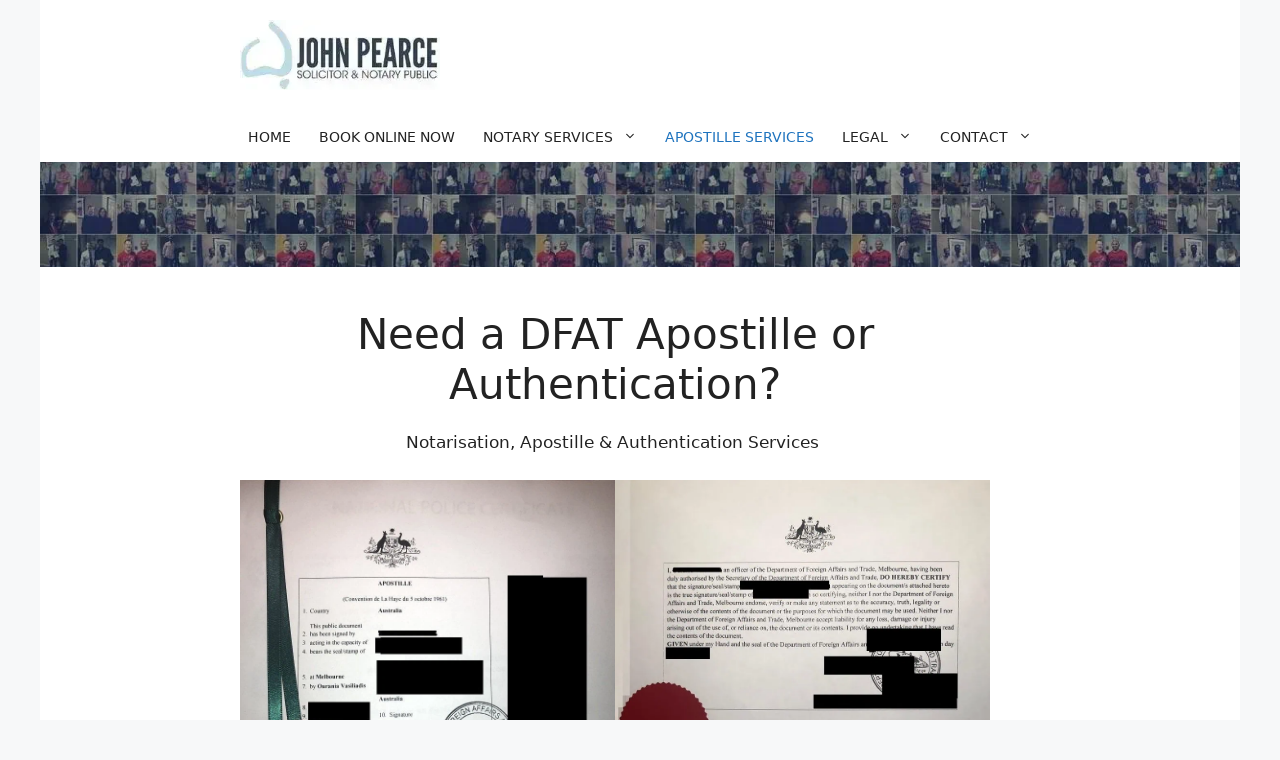

--- FILE ---
content_type: text/html; charset=UTF-8
request_url: https://www.notarypublicmelbourne.com/dfat-apostille-service/
body_size: 14200
content:
<!DOCTYPE html><html dir="ltr" lang="en-AU"><head><meta charset="UTF-8"><title>DFAT Apostille or Authentications (Fast) | JP Notary Melbourne</title><style>img:is([sizes="auto" i],[sizes^="auto," i]){contain-intrinsic-size:3000px 1500px}</style><meta name="description" content="Need a DFAT Apostille / Authentication Stamp? Learn the steps, notary costs &amp; how we can make it faster &amp; easy (7 Days / 2 offices). Book online or Call Now." /><meta name="robots" content="max-image-preview:large" /><link rel="canonical" href="https://www.notarypublicmelbourne.com/dfat-apostille-service/" /><meta name="twitter:card" content="summary_large_image" /><meta name="twitter:title" content="DFAT Apostille or Authentications (Fast) | JP Notary Melbourne" /><meta name="twitter:description" content="Need a DFAT Apostille / Authentication Stamp? Learn the steps, notary costs &amp; how we can make it faster &amp; easy (7 Days / 2 offices). Book online or Call Now." /><meta name="twitter:image" content="https://npmelb.b-cdn.net/wp-content/uploads/2022/12/cropped-logo.jpg" /> <script type="application/ld+json" class="aioseo-schema">{"@context":"https:\/\/schema.org","@graph":[{"@type":"BreadcrumbList","@id":"https:\/\/www.notarypublicmelbourne.com\/dfat-apostille-service\/#breadcrumblist","itemListElement":[{"@type":"ListItem","@id":"https:\/\/www.notarypublicmelbourne.com\/#listItem","position":1,"name":"Home","item":"https:\/\/www.notarypublicmelbourne.com\/","nextItem":{"@type":"ListItem","@id":"https:\/\/www.notarypublicmelbourne.com\/dfat-apostille-service\/#listItem","name":"DFAT Apostille \/ Authentications Fast Services"}},{"@type":"ListItem","@id":"https:\/\/www.notarypublicmelbourne.com\/dfat-apostille-service\/#listItem","position":2,"name":"DFAT Apostille \/ Authentications Fast Services","previousItem":{"@type":"ListItem","@id":"https:\/\/www.notarypublicmelbourne.com\/#listItem","name":"Home"}}]},{"@type":"Organization","@id":"https:\/\/www.notarypublicmelbourne.com\/#organization","name":"John Pearce | Notary Public Melbourne CBD & Box Hill South","description":"Public Notary in Melbourne","url":"https:\/\/www.notarypublicmelbourne.com\/","telephone":"+61386486541","logo":{"@type":"ImageObject","url":"https:\/\/npmelb.b-cdn.net\/wp-content\/uploads\/2023\/12\/cropped-logo-1.webp","@id":"https:\/\/www.notarypublicmelbourne.com\/dfat-apostille-service\/#organizationLogo","width":279,"height":97},"image":{"@id":"https:\/\/www.notarypublicmelbourne.com\/dfat-apostille-service\/#organizationLogo"}},{"@type":"WebPage","@id":"https:\/\/www.notarypublicmelbourne.com\/dfat-apostille-service\/#webpage","url":"https:\/\/www.notarypublicmelbourne.com\/dfat-apostille-service\/","name":"DFAT Apostille or Authentications (Fast) | JP Notary Melbourne","description":"Need a DFAT Apostille \/ Authentication Stamp? Learn the steps, notary costs & how we can make it faster & easy (7 Days \/ 2 offices). Book online or Call Now.","inLanguage":"en-AU","isPartOf":{"@id":"https:\/\/www.notarypublicmelbourne.com\/#website"},"breadcrumb":{"@id":"https:\/\/www.notarypublicmelbourne.com\/dfat-apostille-service\/#breadcrumblist"},"datePublished":"2015-09-06T06:09:05+00:00","dateModified":"2025-11-21T00:05:46+00:00"},{"@type":"WebSite","@id":"https:\/\/www.notarypublicmelbourne.com\/#website","url":"https:\/\/www.notarypublicmelbourne.com\/","name":"John Pearce | Notary Public Melbourne CBD & Box Hill South","description":"Public Notary in Melbourne","inLanguage":"en-AU","publisher":{"@id":"https:\/\/www.notarypublicmelbourne.com\/#organization"}}]}</script> <meta name="viewport" content="width=device-width, initial-scale=1"><link rel='dns-prefetch' href='//www.googletagmanager.com' /><link rel='preconnect' href='https://npmelb.b-cdn.net' /><link href='https://fonts.googleapis.com' rel='preconnect' /><link href='https://sp-ao.shortpixel.ai' rel='preconnect' /><link href='https://fonts.gstatic.com' crossorigin='anonymous' rel='preconnect' /><link   rel='stylesheet'  href='https://www.notarypublicmelbourne.com/wp-includes/css/dist/block-library/style.min.css?ver=e0ceff8bf9ae422cc21efb24ede2e2e0'  /><style id='classic-theme-styles-inline-css'>/*! This file is auto-generated */
.wp-block-button__link{color:#fff;background-color:#32373c;border-radius:9999px;box-shadow:none;text-decoration:none;padding:calc(.667em + 2px) calc(1.333em + 2px);font-size:1.125em}.wp-block-file__button{background:#32373c;color:#fff;text-decoration:none}</style><style id='global-styles-inline-css'>:root{--wp--preset--aspect-ratio--square:1;--wp--preset--aspect-ratio--4-3:4/3;--wp--preset--aspect-ratio--3-4:3/4;--wp--preset--aspect-ratio--3-2:3/2;--wp--preset--aspect-ratio--2-3:2/3;--wp--preset--aspect-ratio--16-9:16/9;--wp--preset--aspect-ratio--9-16:9/16;--wp--preset--color--black:#000;--wp--preset--color--cyan-bluish-gray:#abb8c3;--wp--preset--color--white:#fff;--wp--preset--color--pale-pink:#f78da7;--wp--preset--color--vivid-red:#cf2e2e;--wp--preset--color--luminous-vivid-orange:#ff6900;--wp--preset--color--luminous-vivid-amber:#fcb900;--wp--preset--color--light-green-cyan:#7bdcb5;--wp--preset--color--vivid-green-cyan:#00d084;--wp--preset--color--pale-cyan-blue:#8ed1fc;--wp--preset--color--vivid-cyan-blue:#0693e3;--wp--preset--color--vivid-purple:#9b51e0;--wp--preset--color--contrast:var(--contrast);--wp--preset--color--contrast-2:var(--contrast-2);--wp--preset--color--contrast-3:var(--contrast-3);--wp--preset--color--base:var(--base);--wp--preset--color--base-2:var(--base-2);--wp--preset--color--base-3:var(--base-3);--wp--preset--color--accent:var(--accent);--wp--preset--gradient--vivid-cyan-blue-to-vivid-purple:linear-gradient(135deg,rgba(6,147,227,1) 0%,#9b51e0 100%);--wp--preset--gradient--light-green-cyan-to-vivid-green-cyan:linear-gradient(135deg,#7adcb4 0%,#00d082 100%);--wp--preset--gradient--luminous-vivid-amber-to-luminous-vivid-orange:linear-gradient(135deg,rgba(252,185,0,1) 0%,rgba(255,105,0,1) 100%);--wp--preset--gradient--luminous-vivid-orange-to-vivid-red:linear-gradient(135deg,rgba(255,105,0,1) 0%,#cf2e2e 100%);--wp--preset--gradient--very-light-gray-to-cyan-bluish-gray:linear-gradient(135deg,#eee 0%,#a9b8c3 100%);--wp--preset--gradient--cool-to-warm-spectrum:linear-gradient(135deg,#4aeadc 0%,#9778d1 20%,#cf2aba 40%,#ee2c82 60%,#fb6962 80%,#fef84c 100%);--wp--preset--gradient--blush-light-purple:linear-gradient(135deg,#ffceec 0%,#9896f0 100%);--wp--preset--gradient--blush-bordeaux:linear-gradient(135deg,#fecda5 0%,#fe2d2d 50%,#6b003e 100%);--wp--preset--gradient--luminous-dusk:linear-gradient(135deg,#ffcb70 0%,#c751c0 50%,#4158d0 100%);--wp--preset--gradient--pale-ocean:linear-gradient(135deg,#fff5cb 0%,#b6e3d4 50%,#33a7b5 100%);--wp--preset--gradient--electric-grass:linear-gradient(135deg,#caf880 0%,#71ce7e 100%);--wp--preset--gradient--midnight:linear-gradient(135deg,#020381 0%,#2874fc 100%);--wp--preset--font-size--small:13px;--wp--preset--font-size--medium:20px;--wp--preset--font-size--large:36px;--wp--preset--font-size--x-large:42px;--wp--preset--spacing--20:.44rem;--wp--preset--spacing--30:.67rem;--wp--preset--spacing--40:1rem;--wp--preset--spacing--50:1.5rem;--wp--preset--spacing--60:2.25rem;--wp--preset--spacing--70:3.38rem;--wp--preset--spacing--80:5.06rem;--wp--preset--shadow--natural:6px 6px 9px rgba(0,0,0,.2);--wp--preset--shadow--deep:12px 12px 50px rgba(0,0,0,.4);--wp--preset--shadow--sharp:6px 6px 0px rgba(0,0,0,.2);--wp--preset--shadow--outlined:6px 6px 0px -3px rgba(255,255,255,1),6px 6px rgba(0,0,0,1);--wp--preset--shadow--crisp:6px 6px 0px rgba(0,0,0,1)}:where(.is-layout-flex){gap:.5em}:where(.is-layout-grid){gap:.5em}body .is-layout-flex{display:flex}.is-layout-flex{flex-wrap:wrap;align-items:center}.is-layout-flex>:is(*,div){margin:0}body .is-layout-grid{display:grid}.is-layout-grid>:is(*,div){margin:0}:where(.wp-block-columns.is-layout-flex){gap:2em}:where(.wp-block-columns.is-layout-grid){gap:2em}:where(.wp-block-post-template.is-layout-flex){gap:1.25em}:where(.wp-block-post-template.is-layout-grid){gap:1.25em}.has-black-color{color:var(--wp--preset--color--black) !important}.has-cyan-bluish-gray-color{color:var(--wp--preset--color--cyan-bluish-gray) !important}.has-white-color{color:var(--wp--preset--color--white) !important}.has-pale-pink-color{color:var(--wp--preset--color--pale-pink) !important}.has-vivid-red-color{color:var(--wp--preset--color--vivid-red) !important}.has-luminous-vivid-orange-color{color:var(--wp--preset--color--luminous-vivid-orange) !important}.has-luminous-vivid-amber-color{color:var(--wp--preset--color--luminous-vivid-amber) !important}.has-light-green-cyan-color{color:var(--wp--preset--color--light-green-cyan) !important}.has-vivid-green-cyan-color{color:var(--wp--preset--color--vivid-green-cyan) !important}.has-pale-cyan-blue-color{color:var(--wp--preset--color--pale-cyan-blue) !important}.has-vivid-cyan-blue-color{color:var(--wp--preset--color--vivid-cyan-blue) !important}.has-vivid-purple-color{color:var(--wp--preset--color--vivid-purple) !important}.has-black-background-color{background-color:var(--wp--preset--color--black) !important}.has-cyan-bluish-gray-background-color{background-color:var(--wp--preset--color--cyan-bluish-gray) !important}.has-white-background-color{background-color:var(--wp--preset--color--white) !important}.has-pale-pink-background-color{background-color:var(--wp--preset--color--pale-pink) !important}.has-vivid-red-background-color{background-color:var(--wp--preset--color--vivid-red) !important}.has-luminous-vivid-orange-background-color{background-color:var(--wp--preset--color--luminous-vivid-orange) !important}.has-luminous-vivid-amber-background-color{background-color:var(--wp--preset--color--luminous-vivid-amber) !important}.has-light-green-cyan-background-color{background-color:var(--wp--preset--color--light-green-cyan) !important}.has-vivid-green-cyan-background-color{background-color:var(--wp--preset--color--vivid-green-cyan) !important}.has-pale-cyan-blue-background-color{background-color:var(--wp--preset--color--pale-cyan-blue) !important}.has-vivid-cyan-blue-background-color{background-color:var(--wp--preset--color--vivid-cyan-blue) !important}.has-vivid-purple-background-color{background-color:var(--wp--preset--color--vivid-purple) !important}.has-black-border-color{border-color:var(--wp--preset--color--black) !important}.has-cyan-bluish-gray-border-color{border-color:var(--wp--preset--color--cyan-bluish-gray) !important}.has-white-border-color{border-color:var(--wp--preset--color--white) !important}.has-pale-pink-border-color{border-color:var(--wp--preset--color--pale-pink) !important}.has-vivid-red-border-color{border-color:var(--wp--preset--color--vivid-red) !important}.has-luminous-vivid-orange-border-color{border-color:var(--wp--preset--color--luminous-vivid-orange) !important}.has-luminous-vivid-amber-border-color{border-color:var(--wp--preset--color--luminous-vivid-amber) !important}.has-light-green-cyan-border-color{border-color:var(--wp--preset--color--light-green-cyan) !important}.has-vivid-green-cyan-border-color{border-color:var(--wp--preset--color--vivid-green-cyan) !important}.has-pale-cyan-blue-border-color{border-color:var(--wp--preset--color--pale-cyan-blue) !important}.has-vivid-cyan-blue-border-color{border-color:var(--wp--preset--color--vivid-cyan-blue) !important}.has-vivid-purple-border-color{border-color:var(--wp--preset--color--vivid-purple) !important}.has-vivid-cyan-blue-to-vivid-purple-gradient-background{background:var(--wp--preset--gradient--vivid-cyan-blue-to-vivid-purple) !important}.has-light-green-cyan-to-vivid-green-cyan-gradient-background{background:var(--wp--preset--gradient--light-green-cyan-to-vivid-green-cyan) !important}.has-luminous-vivid-amber-to-luminous-vivid-orange-gradient-background{background:var(--wp--preset--gradient--luminous-vivid-amber-to-luminous-vivid-orange) !important}.has-luminous-vivid-orange-to-vivid-red-gradient-background{background:var(--wp--preset--gradient--luminous-vivid-orange-to-vivid-red) !important}.has-very-light-gray-to-cyan-bluish-gray-gradient-background{background:var(--wp--preset--gradient--very-light-gray-to-cyan-bluish-gray) !important}.has-cool-to-warm-spectrum-gradient-background{background:var(--wp--preset--gradient--cool-to-warm-spectrum) !important}.has-blush-light-purple-gradient-background{background:var(--wp--preset--gradient--blush-light-purple) !important}.has-blush-bordeaux-gradient-background{background:var(--wp--preset--gradient--blush-bordeaux) !important}.has-luminous-dusk-gradient-background{background:var(--wp--preset--gradient--luminous-dusk) !important}.has-pale-ocean-gradient-background{background:var(--wp--preset--gradient--pale-ocean) !important}.has-electric-grass-gradient-background{background:var(--wp--preset--gradient--electric-grass) !important}.has-midnight-gradient-background{background:var(--wp--preset--gradient--midnight) !important}.has-small-font-size{font-size:var(--wp--preset--font-size--small) !important}.has-medium-font-size{font-size:var(--wp--preset--font-size--medium) !important}.has-large-font-size{font-size:var(--wp--preset--font-size--large) !important}.has-x-large-font-size{font-size:var(--wp--preset--font-size--x-large) !important}:where(.wp-block-post-template.is-layout-flex){gap:1.25em}:where(.wp-block-post-template.is-layout-grid){gap:1.25em}:where(.wp-block-columns.is-layout-flex){gap:2em}:where(.wp-block-columns.is-layout-grid){gap:2em}:root :where(.wp-block-pullquote){font-size:1.5em;line-height:1.6}</style><link   rel='stylesheet'  href='https://npmelb.b-cdn.net/wp-content/cache/autoptimize/css/autoptimize_single_e7816c0dcadb529ed4f5f9ce6cf9bcc6.css?ver=5.7.1'  /><link   rel='stylesheet'  href='https://www.notarypublicmelbourne.com/wp-content/themes/generatepress/assets/css/all.min.css?ver=3.5.1'  /><style id='generate-style-inline-css'>.entry-header{display:none}.page-content,.entry-content,.entry-summary{margin-top:0}body{background-color:var(--base-2);color:var(--contrast)}a{color:var(--accent)}a{text-decoration:underline}.entry-title a,.site-branding a,a.button,.wp-block-button__link,.main-navigation a{text-decoration:none}a:hover,a:focus,a:active{color:var(--contrast)}body .grid-container{max-width:1200px}.wp-block-group__inner-container{max-width:1200px;margin-left:auto;margin-right:auto}.site-header .header-image{width:200px}:root{--contrast:#222;--contrast-2:#575760;--contrast-3:#b2b2be;--base:#f0f0f0;--base-2:#f7f8f9;--base-3:#fff;--accent:#1e73be}:root .has-contrast-color{color:var(--contrast)}:root .has-contrast-background-color{background-color:var(--contrast)}:root .has-contrast-2-color{color:var(--contrast-2)}:root .has-contrast-2-background-color{background-color:var(--contrast-2)}:root .has-contrast-3-color{color:var(--contrast-3)}:root .has-contrast-3-background-color{background-color:var(--contrast-3)}:root .has-base-color{color:var(--base)}:root .has-base-background-color{background-color:var(--base)}:root .has-base-2-color{color:var(--base-2)}:root .has-base-2-background-color{background-color:var(--base-2)}:root .has-base-3-color{color:var(--base-3)}:root .has-base-3-background-color{background-color:var(--base-3)}:root .has-accent-color{color:var(--accent)}:root .has-accent-background-color{background-color:var(--accent)}.main-navigation a,.main-navigation .menu-toggle,.main-navigation .menu-bar-items{font-weight:500;text-transform:uppercase;font-size:14px;line-height:1.7}.top-bar{background-color:#636363;color:#fff}.top-bar a{color:#fff}.top-bar a:hover{color:#303030}.site-header{background-color:var(--base-3)}.main-title a,.main-title a:hover{color:var(--contrast)}.site-description{color:var(--contrast-2)}.mobile-menu-control-wrapper .menu-toggle,.mobile-menu-control-wrapper .menu-toggle:hover,.mobile-menu-control-wrapper .menu-toggle:focus,.has-inline-mobile-toggle #site-navigation.toggled{background-color:rgba(0,0,0,.02)}.main-navigation,.main-navigation ul ul{background-color:var(--base-3)}.main-navigation .main-nav ul li a,.main-navigation .menu-toggle,.main-navigation .menu-bar-items{color:var(--contrast)}.main-navigation .main-nav ul li:not([class*=current-menu-]):hover>a,.main-navigation .main-nav ul li:not([class*=current-menu-]):focus>a,.main-navigation .main-nav ul li.sfHover:not([class*=current-menu-])>a,.main-navigation .menu-bar-item:hover>a,.main-navigation .menu-bar-item.sfHover>a{color:var(--accent)}button.menu-toggle:hover,button.menu-toggle:focus,.main-navigation .mobile-bar-items a,.main-navigation .mobile-bar-items a:hover,.main-navigation .mobile-bar-items a:focus{color:var(--contrast)}.main-navigation .main-nav ul li[class*=current-menu-]>a{color:var(--accent)}.navigation-search input[type=search],.navigation-search input[type=search]:active,.navigation-search input[type=search]:focus,.main-navigation .main-nav ul li.search-item.active>a,.main-navigation .menu-bar-items .search-item.active>a{color:var(--accent)}.main-navigation ul ul{background-color:var(--base)}.separate-containers .inside-article,.separate-containers .comments-area,.separate-containers .page-header,.one-container .container,.separate-containers .paging-navigation,.inside-page-header{background-color:var(--base-3)}.entry-title a{color:var(--contrast)}.entry-title a:hover{color:var(--contrast-2)}.entry-meta{color:var(--contrast-2)}.sidebar .widget{background-color:var(--base-3)}.footer-widgets{color:#2e4a25;background-color:var(--base-3)}.site-info{background-color:#c5c6d1}.site-info a{color:#000}input[type=text],input[type=email],input[type=url],input[type=password],input[type=search],input[type=tel],input[type=number],textarea,select{color:var(--contrast);background-color:var(--base-2);border-color:var(--base)}input[type=text]:focus,input[type=email]:focus,input[type=url]:focus,input[type=password]:focus,input[type=search]:focus,input[type=tel]:focus,input[type=number]:focus,textarea:focus,select:focus{color:var(--contrast);background-color:var(--base-2);border-color:var(--contrast-3)}button,html input[type=button],input[type=reset],input[type=submit],a.button,a.wp-block-button__link:not(.has-background){color:#fff;background-color:#55555e}button:hover,html input[type=button]:hover,input[type=reset]:hover,input[type=submit]:hover,a.button:hover,button:focus,html input[type=button]:focus,input[type=reset]:focus,input[type=submit]:focus,a.button:focus,a.wp-block-button__link:not(.has-background):active,a.wp-block-button__link:not(.has-background):focus,a.wp-block-button__link:not(.has-background):hover{color:#fff;background-color:#3f4047}a.generate-back-to-top{background-color:rgba(0,0,0,.4);color:#fff}a.generate-back-to-top:hover,a.generate-back-to-top:focus{background-color:rgba(0,0,0,.6);color:#fff}:root{--gp-search-modal-bg-color:var(--base-3);--gp-search-modal-text-color:var(--contrast);--gp-search-modal-overlay-bg-color:rgba(0,0,0,.2)}@media (max-width:1200px){.main-navigation .menu-bar-item:hover>a,.main-navigation .menu-bar-item.sfHover>a{background:0 0;color:var(--contrast)}}.inside-header{padding:20px 100px 22px 200px}.separate-containers .inside-article,.separate-containers .comments-area,.separate-containers .page-header,.separate-containers .paging-navigation,.one-container .site-content,.inside-page-header{padding:43px 250px 50px 200px}.site-main .wp-block-group__inner-container{padding:43px 250px 50px 200px}.entry-content .alignwide,body:not(.no-sidebar) .entry-content .alignfull{margin-left:-200px;width:calc(100% + 450px);max-width:calc(100% + 450px)}.one-container.right-sidebar .site-main,.one-container.both-right .site-main{margin-right:250px}.one-container.left-sidebar .site-main,.one-container.both-left .site-main{margin-left:200px}.one-container.both-sidebars .site-main{margin:0 250px 0 200px}.separate-containers .widget,.separate-containers .site-main>*,.separate-containers .page-header,.widget-area .main-navigation{margin-bottom:0}.separate-containers .site-main{margin:0}.both-right.separate-containers .inside-left-sidebar{margin-right:0}.both-right.separate-containers .inside-right-sidebar{margin-left:0}.both-left.separate-containers .inside-left-sidebar{margin-right:0}.both-left.separate-containers .inside-right-sidebar{margin-left:0}.separate-containers .page-header-image,.separate-containers .page-header-contained,.separate-containers .page-header-image-single,.separate-containers .page-header-content-single{margin-top:0}.separate-containers .inside-right-sidebar,.separate-containers .inside-left-sidebar{margin-top:0;margin-bottom:0}.main-navigation .main-nav ul li a,.menu-toggle,.main-navigation .mobile-bar-items a{padding-left:14px;padding-right:14px;line-height:50px}.main-navigation .main-nav ul ul li a{padding:10px 14px}.navigation-search input[type=search]{height:50px}.rtl .menu-item-has-children .dropdown-menu-toggle{padding-left:14px}.menu-item-has-children .dropdown-menu-toggle{padding-right:14px}.rtl .main-navigation .main-nav ul li.menu-item-has-children>a{padding-right:14px}@media (max-width:768px){.separate-containers .inside-article,.separate-containers .comments-area,.separate-containers .page-header,.separate-containers .paging-navigation,.one-container .site-content,.inside-page-header{padding:32px 26px 30px 30px}.site-main .wp-block-group__inner-container{padding:32px 26px 30px 30px}.inside-top-bar{padding-right:30px;padding-left:30px}.inside-header{padding-top:35px;padding-right:0;padding-bottom:0;padding-left:0}.widget-area .widget{padding-top:30px;padding-right:30px;padding-bottom:30px;padding-left:30px}.footer-widgets{padding-top:30px;padding-right:30px;padding-bottom:30px;padding-left:30px}.site-info{padding-right:30px;padding-left:30px}.entry-content .alignwide,body:not(.no-sidebar) .entry-content .alignfull{margin-left:-30px;width:calc(100% + 56px);max-width:calc(100% + 56px)}}.one-container .sidebar .widget{padding:0}@media (max-width:1200px){.main-navigation .menu-toggle,.main-navigation .mobile-bar-items,.sidebar-nav-mobile:not(#sticky-placeholder){display:block}.main-navigation ul,.gen-sidebar-nav{display:none}[class*=nav-float-] .site-header .inside-header>*{float:none;clear:both}}.page .entry-content{margin-top:0}.site-header{background-size:100% auto}.page-hero{background-image:url(https://sp-ao.shortpixel.ai/client/to_webp,q_glossy,ret_img/https://www.notarypublicmelbourne.com/wp-content/uploads/2022/12/background.jpg);background-size:cover;background-position:center center;background-repeat:no-repeat;padding-top:5px;padding-right:5px;padding-bottom:100px;padding-left:5px;text-align:center;box-sizing:border-box}.inside-page-hero>*:last-child{margin-bottom:0}.page-hero time.updated{display:none}@media (max-width:1200px){.menu-toggle,.main-navigation .mobile-bar-items a{padding-left:0;padding-right:0}.main-navigation .main-nav ul li a,.menu-toggle,.main-navigation .mobile-bar-items a{line-height:83px}.main-navigation .site-logo.navigation-logo img,.mobile-header-navigation .site-logo.mobile-header-logo img,.navigation-search input{height:83px}}@media (max-width:768px){.inside-header{padding-top:35px;padding-right:0;padding-bottom:0;padding-left:0}.widget-area .widget{padding-top:30px;padding-right:30px;padding-bottom:30px;padding-left:30px}.footer-widgets{padding-top:30px;padding-right:30px;padding-bottom:30px;padding-left:30px}}.post-image,.page-content,.entry-content,.entry-summary,footer.entry-meta{margin-top:2.4em}.post-image-above-header .inside-article div.featured-image,.post-image-above-header .inside-article div.post-image{margin-bottom:2.4em}</style><style id='generateblocks-inline-css'>:root{--gb-container-width:1200px}.gb-container .wp-block-image img{vertical-align:middle}.gb-grid-wrapper .wp-block-image{margin-bottom:0}.gb-highlight{background:0 0}.gb-shape{line-height:0}.gb-container-link{position:absolute;top:0;right:0;bottom:0;left:0;z-index:99}a.gb-container{display:block}</style><link   rel='stylesheet'  href='https://www.notarypublicmelbourne.com/wp-content/plugins/gp-premium/blog/functions/css/style-min.css?ver=1.10.0'  /><link   rel='stylesheet'  href='https://www.notarypublicmelbourne.com/wp-content/plugins/gp-premium/menu-plus/functions/css/navigation-branding.min.css?ver=1.10.0'  /><style id='generate-navigation-branding-inline-css'>@media (max-width:1200px){.site-header,#site-navigation,#sticky-navigation{display:none !important;opacity:.0}#mobile-header{display:block !important;width:100% !important}#mobile-header .main-nav>ul{display:none}#mobile-header.toggled .main-nav>ul,#mobile-header .menu-toggle,#mobile-header .mobile-bar-items{display:block}#mobile-header .main-nav{-ms-flex:0 0 100%;flex:0 0 100%;-webkit-box-ordinal-group:5;-ms-flex-order:4;order:4}}.navigation-branding img,.site-logo.mobile-header-logo img{height:50px;width:auto}.navigation-branding .main-title{line-height:50px}@media (max-width:1210px){#site-navigation .navigation-branding,#sticky-navigation .navigation-branding{margin-left:10px}}@media (max-width:1200px){.main-navigation:not(.slideout-navigation) .main-nav{-ms-flex:0 0 100%;flex:0 0 100%}.main-navigation:not(.slideout-navigation) .inside-navigation{-ms-flex-wrap:wrap;flex-wrap:wrap;display:-webkit-box;display:-ms-flexbox;display:flex}.nav-aligned-center .navigation-branding,.nav-aligned-left .navigation-branding{margin-right:auto}.nav-aligned-center .main-navigation.has-branding:not(.slideout-navigation) .inside-navigation .main-nav,.nav-aligned-center .main-navigation.has-sticky-branding.navigation-stick .inside-navigation .main-nav,.nav-aligned-left .main-navigation.has-branding:not(.slideout-navigation) .inside-navigation .main-nav,.nav-aligned-left .main-navigation.has-sticky-branding.navigation-stick .inside-navigation .main-nav{margin-right:0}.navigation-branding img,.site-logo.mobile-header-logo{height:83px}.navigation-branding .main-title{line-height:83px}}</style> <script defer="defer" src="https://npmelb.b-cdn.net/wp-content/cache/autoptimize/js/autoptimize_single_9e98f6bfeb6ebc810aca2a2c9f67655c.js?ver=5.7.1" id="grw-public-main-js-js"></script>    <script defer src="https://www.googletagmanager.com/gtag/js?id=G-1LNWT1G6WK" id="google_gtagjs-js"></script> <script defer id="google_gtagjs-js-after" src="[data-uri]"></script> <link rel="alternate" title="oEmbed (JSON)" type="application/json+oembed" href="https://www.notarypublicmelbourne.com/wp-json/oembed/1.0/embed?url=https%3A%2F%2Fwww.notarypublicmelbourne.com%2Fdfat-apostille-service%2F" /><link rel="alternate" title="oEmbed (XML)" type="text/xml+oembed" href="https://www.notarypublicmelbourne.com/wp-json/oembed/1.0/embed?url=https%3A%2F%2Fwww.notarypublicmelbourne.com%2Fdfat-apostille-service%2F&#038;format=xml" />  <script defer src="[data-uri]"></script> <link rel="icon" href="https://sp-ao.shortpixel.ai/client/to_webp,q_glossy,ret_img,w_32,h_32/https://www.notarypublicmelbourne.com/wp-content/uploads/2022/12/cropped-s-32x32.jpg" sizes="32x32" /><link rel="icon" href="https://sp-ao.shortpixel.ai/client/to_webp,q_glossy,ret_img,w_192,h_192/https://www.notarypublicmelbourne.com/wp-content/uploads/2022/12/cropped-s-192x192.jpg" sizes="192x192" /><link rel="apple-touch-icon" href="https://sp-ao.shortpixel.ai/client/to_webp,q_glossy,ret_img,w_180,h_180/https://www.notarypublicmelbourne.com/wp-content/uploads/2022/12/cropped-s-180x180.jpg" /><meta name="msapplication-TileImage" content="https://npmelb.b-cdn.net/wp-content/uploads/2022/12/cropped-s-270x270.jpg" /></head><body data-rsssl=1 class="page-template-default page page-id-2325 wp-custom-logo wp-embed-responsive post-image-aligned-center sticky-menu-fade mobile-header mobile-header-logo no-sidebar nav-below-header separate-containers contained-header active-footer-widgets-1 nav-aligned-center header-aligned-left dropdown-hover" itemtype="https://schema.org/WebPage" itemscope>
 <noscript> <iframe src="https://www.googletagmanager.com/ns.html?id=GTM-MVHVD7K" height="0" width="0" style="display:none;visibility:hidden"></iframe> </noscript> <a class="screen-reader-text skip-link" href="#content" title="Skip to content">Skip to content</a><header class="site-header grid-container grid-parent" id="masthead" aria-label="Site"  itemtype="https://schema.org/WPHeader" itemscope><div class="inside-header grid-container grid-parent"><div class="site-logo"> <a href="https://www.notarypublicmelbourne.com/" rel="home"> <img decoding="async"  class="header-image is-logo-image" alt="John Pearce | Notary Public Melbourne CBD &amp; Box Hill South" src="https://sp-ao.shortpixel.ai/client/to_webp,q_glossy,ret_img,w_279,h_97/https://www.notarypublicmelbourne.com/wp-content/uploads/2023/12/cropped-logo-1.webp" srcset="https://sp-ao.shortpixel.ai/client/to_webp,q_glossy,ret_img/https://www.notarypublicmelbourne.com/wp-content/uploads/2023/12/cropped-logo-1.webp 1x, https://sp-ao.shortpixel.ai/client/to_webp,q_glossy,ret_img/https://www.notarypublicmelbourne.com/wp-content/uploads/2023/12/cropped-logo-1.webp 2x" width="279" height="97" /> </a></div></div></header><nav id="mobile-header" class="main-navigation mobile-header-navigation has-branding" itemtype="https://schema.org/SiteNavigationElement" itemscope><div class="inside-navigation grid-container grid-parent"><div class="site-logo mobile-header-logo"> <a href="https://www.notarypublicmelbourne.com/" title="John Pearce | Notary Public Melbourne CBD &amp; Box Hill South" rel="home"> <img decoding="async" src="https://sp-ao.shortpixel.ai/client/to_webp,q_glossy,ret_img/https://www.notarypublicmelbourne.com/wp-content/uploads/2023/12/logo-1.webp" alt="John Pearce | Notary Public Melbourne CBD &amp; Box Hill South" /> </a></div> <button class="menu-toggle" aria-controls="mobile-menu" aria-expanded="false"> <span class="gp-icon icon-menu-bars"><svg viewBox="0 0 512 512" aria-hidden="true" xmlns="http://www.w3.org/2000/svg" width="1em" height="1em"><path d="M0 96c0-13.255 10.745-24 24-24h464c13.255 0 24 10.745 24 24s-10.745 24-24 24H24c-13.255 0-24-10.745-24-24zm0 160c0-13.255 10.745-24 24-24h464c13.255 0 24 10.745 24 24s-10.745 24-24 24H24c-13.255 0-24-10.745-24-24zm0 160c0-13.255 10.745-24 24-24h464c13.255 0 24 10.745 24 24s-10.745 24-24 24H24c-13.255 0-24-10.745-24-24z" /></svg><svg viewBox="0 0 512 512" aria-hidden="true" xmlns="http://www.w3.org/2000/svg" width="1em" height="1em"><path d="M71.029 71.029c9.373-9.372 24.569-9.372 33.942 0L256 222.059l151.029-151.03c9.373-9.372 24.569-9.372 33.942 0 9.372 9.373 9.372 24.569 0 33.942L289.941 256l151.03 151.029c9.372 9.373 9.372 24.569 0 33.942-9.373 9.372-24.569 9.372-33.942 0L256 289.941l-151.029 151.03c-9.373 9.372-24.569 9.372-33.942 0-9.372-9.373-9.372-24.569 0-33.942L222.059 256 71.029 104.971c-9.372-9.373-9.372-24.569 0-33.942z" /></svg></span><span class="mobile-menu">Menu</span> </button><div id="mobile-menu" class="main-nav"><ul id="menu-main" class=" menu sf-menu"><li id="menu-item-5669" class="menu-item menu-item-type-custom menu-item-object-custom menu-item-home menu-item-5669"><a href="https://www.notarypublicmelbourne.com/">Home</a></li><li id="menu-item-5670" class="menu-item menu-item-type-custom menu-item-object-custom menu-item-5670"><a href="https://www.notarypublicmelbourne.com/notary-public-services/">Book Online Now</a></li><li id="menu-item-5671" class="menu-item menu-item-type-custom menu-item-object-custom menu-item-has-children menu-item-5671"><a href="#">Notary Services<span role="presentation" class="dropdown-menu-toggle"><span class="gp-icon icon-arrow"><svg viewBox="0 0 330 512" aria-hidden="true" xmlns="http://www.w3.org/2000/svg" width="1em" height="1em"><path d="M305.913 197.085c0 2.266-1.133 4.815-2.833 6.514L171.087 335.593c-1.7 1.7-4.249 2.832-6.515 2.832s-4.815-1.133-6.515-2.832L26.064 203.599c-1.7-1.7-2.832-4.248-2.832-6.514s1.132-4.816 2.832-6.515l14.162-14.163c1.7-1.699 3.966-2.832 6.515-2.832 2.266 0 4.815 1.133 6.515 2.832l111.316 111.317 111.316-111.317c1.7-1.699 4.249-2.832 6.515-2.832s4.815 1.133 6.515 2.832l14.162 14.163c1.7 1.7 2.833 4.249 2.833 6.515z" /></svg></span></span></a><ul class="sub-menu"><li id="menu-item-5675" class="menu-item menu-item-type-custom menu-item-object-custom menu-item-5675"><a href="https://www.notarypublicmelbourne.com/notaryfees-faq/">Fees</a></li><li id="menu-item-5676" class="menu-item menu-item-type-custom menu-item-object-custom menu-item-5676"><a href="https://www.notarypublicmelbourne.com/book/">How to Book (Online or Phone)</a></li><li id="menu-item-5677" class="menu-item menu-item-type-custom menu-item-object-custom menu-item-5677"><a href="https://www.notarypublicmelbourne.com/indian-power-of-attorney-statements/">Indian Powers of Attorney Documents</a></li><li id="menu-item-5678" class="menu-item menu-item-type-custom menu-item-object-custom menu-item-5678"><a href="https://www.notarypublicmelbourne.com/faq-articles/">Other FAQ &#038; Articles</a></li></ul></li><li id="menu-item-5672" class="menu-item menu-item-type-custom menu-item-object-custom current-menu-item menu-item-5672"><a href="https://www.notarypublicmelbourne.com/dfat-apostille-service/" aria-current="page">Apostille Services</a></li><li id="menu-item-5673" class="menu-item menu-item-type-custom menu-item-object-custom menu-item-has-children menu-item-5673"><a href="#">Legal<span role="presentation" class="dropdown-menu-toggle"><span class="gp-icon icon-arrow"><svg viewBox="0 0 330 512" aria-hidden="true" xmlns="http://www.w3.org/2000/svg" width="1em" height="1em"><path d="M305.913 197.085c0 2.266-1.133 4.815-2.833 6.514L171.087 335.593c-1.7 1.7-4.249 2.832-6.515 2.832s-4.815-1.133-6.515-2.832L26.064 203.599c-1.7-1.7-2.832-4.248-2.832-6.514s1.132-4.816 2.832-6.515l14.162-14.163c1.7-1.699 3.966-2.832 6.515-2.832 2.266 0 4.815 1.133 6.515 2.832l111.316 111.317 111.316-111.317c1.7-1.699 4.249-2.832 6.515-2.832s4.815 1.133 6.515 2.832l14.162 14.163c1.7 1.7 2.833 4.249 2.833 6.515z" /></svg></span></span></a><ul class="sub-menu"><li id="menu-item-5679" class="menu-item menu-item-type-custom menu-item-object-custom menu-item-5679"><a href="https://www.notarypublicmelbourne.com/is-it-necessary-to-have-a-will/">Wills</a></li><li id="menu-item-5680" class="menu-item menu-item-type-custom menu-item-object-custom menu-item-5680"><a href="https://www.notarypublicmelbourne.com/enduring-powers-of-attorney/">Powers of Attorney</a></li></ul></li><li id="menu-item-5674" class="menu-item menu-item-type-custom menu-item-object-custom menu-item-has-children menu-item-5674"><a href="https://www.notarypublicmelbourne.com/contact/">Contact<span role="presentation" class="dropdown-menu-toggle"><span class="gp-icon icon-arrow"><svg viewBox="0 0 330 512" aria-hidden="true" xmlns="http://www.w3.org/2000/svg" width="1em" height="1em"><path d="M305.913 197.085c0 2.266-1.133 4.815-2.833 6.514L171.087 335.593c-1.7 1.7-4.249 2.832-6.515 2.832s-4.815-1.133-6.515-2.832L26.064 203.599c-1.7-1.7-2.832-4.248-2.832-6.514s1.132-4.816 2.832-6.515l14.162-14.163c1.7-1.699 3.966-2.832 6.515-2.832 2.266 0 4.815 1.133 6.515 2.832l111.316 111.317 111.316-111.317c1.7-1.699 4.249-2.832 6.515-2.832s4.815 1.133 6.515 2.832l14.162 14.163c1.7 1.7 2.833 4.249 2.833 6.515z" /></svg></span></span></a><ul class="sub-menu"><li id="menu-item-5683" class="menu-item menu-item-type-custom menu-item-object-custom menu-item-5683"><a href="https://www.notarypublicmelbourne.com/testimonials/">Reviews</a></li><li id="menu-item-5682" class="menu-item menu-item-type-custom menu-item-object-custom menu-item-5682"><a href="https://www.notarypublicmelbourne.com/resources-and-links/">Resources</a></li><li id="menu-item-5920" class="menu-item menu-item-type-post_type menu-item-object-page menu-item-5920"><a href="https://www.notarypublicmelbourne.com/acknowledgment-community/">Acknowledgment &#038; Community</a></li><li id="menu-item-5681" class="menu-item menu-item-type-custom menu-item-object-custom menu-item-5681"><a href="https://www.notarypublicmelbourne.com/about/">About</a></li></ul></li></ul></div></div></nav><nav class="main-navigation grid-container grid-parent sub-menu-left" id="site-navigation" aria-label="Primary"  itemtype="https://schema.org/SiteNavigationElement" itemscope><div class="inside-navigation grid-container grid-parent"> <button class="menu-toggle" aria-controls="primary-menu" aria-expanded="false"> <span class="gp-icon icon-menu-bars"><svg viewBox="0 0 512 512" aria-hidden="true" xmlns="http://www.w3.org/2000/svg" width="1em" height="1em"><path d="M0 96c0-13.255 10.745-24 24-24h464c13.255 0 24 10.745 24 24s-10.745 24-24 24H24c-13.255 0-24-10.745-24-24zm0 160c0-13.255 10.745-24 24-24h464c13.255 0 24 10.745 24 24s-10.745 24-24 24H24c-13.255 0-24-10.745-24-24zm0 160c0-13.255 10.745-24 24-24h464c13.255 0 24 10.745 24 24s-10.745 24-24 24H24c-13.255 0-24-10.745-24-24z" /></svg><svg viewBox="0 0 512 512" aria-hidden="true" xmlns="http://www.w3.org/2000/svg" width="1em" height="1em"><path d="M71.029 71.029c9.373-9.372 24.569-9.372 33.942 0L256 222.059l151.029-151.03c9.373-9.372 24.569-9.372 33.942 0 9.372 9.373 9.372 24.569 0 33.942L289.941 256l151.03 151.029c9.372 9.373 9.372 24.569 0 33.942-9.373 9.372-24.569 9.372-33.942 0L256 289.941l-151.029 151.03c-9.373 9.372-24.569 9.372-33.942 0-9.372-9.373-9.372-24.569 0-33.942L222.059 256 71.029 104.971c-9.372-9.373-9.372-24.569 0-33.942z" /></svg></span><span class="mobile-menu">Menu</span> </button><div id="primary-menu" class="main-nav"><ul id="menu-main-1" class=" menu sf-menu"><li class="menu-item menu-item-type-custom menu-item-object-custom menu-item-home menu-item-5669"><a href="https://www.notarypublicmelbourne.com/">Home</a></li><li class="menu-item menu-item-type-custom menu-item-object-custom menu-item-5670"><a href="https://www.notarypublicmelbourne.com/notary-public-services/">Book Online Now</a></li><li class="menu-item menu-item-type-custom menu-item-object-custom menu-item-has-children menu-item-5671"><a href="#">Notary Services<span role="presentation" class="dropdown-menu-toggle"><span class="gp-icon icon-arrow"><svg viewBox="0 0 330 512" aria-hidden="true" xmlns="http://www.w3.org/2000/svg" width="1em" height="1em"><path d="M305.913 197.085c0 2.266-1.133 4.815-2.833 6.514L171.087 335.593c-1.7 1.7-4.249 2.832-6.515 2.832s-4.815-1.133-6.515-2.832L26.064 203.599c-1.7-1.7-2.832-4.248-2.832-6.514s1.132-4.816 2.832-6.515l14.162-14.163c1.7-1.699 3.966-2.832 6.515-2.832 2.266 0 4.815 1.133 6.515 2.832l111.316 111.317 111.316-111.317c1.7-1.699 4.249-2.832 6.515-2.832s4.815 1.133 6.515 2.832l14.162 14.163c1.7 1.7 2.833 4.249 2.833 6.515z" /></svg></span></span></a><ul class="sub-menu"><li class="menu-item menu-item-type-custom menu-item-object-custom menu-item-5675"><a href="https://www.notarypublicmelbourne.com/notaryfees-faq/">Fees</a></li><li class="menu-item menu-item-type-custom menu-item-object-custom menu-item-5676"><a href="https://www.notarypublicmelbourne.com/book/">How to Book (Online or Phone)</a></li><li class="menu-item menu-item-type-custom menu-item-object-custom menu-item-5677"><a href="https://www.notarypublicmelbourne.com/indian-power-of-attorney-statements/">Indian Powers of Attorney Documents</a></li><li class="menu-item menu-item-type-custom menu-item-object-custom menu-item-5678"><a href="https://www.notarypublicmelbourne.com/faq-articles/">Other FAQ &#038; Articles</a></li></ul></li><li class="menu-item menu-item-type-custom menu-item-object-custom current-menu-item menu-item-5672"><a href="https://www.notarypublicmelbourne.com/dfat-apostille-service/" aria-current="page">Apostille Services</a></li><li class="menu-item menu-item-type-custom menu-item-object-custom menu-item-has-children menu-item-5673"><a href="#">Legal<span role="presentation" class="dropdown-menu-toggle"><span class="gp-icon icon-arrow"><svg viewBox="0 0 330 512" aria-hidden="true" xmlns="http://www.w3.org/2000/svg" width="1em" height="1em"><path d="M305.913 197.085c0 2.266-1.133 4.815-2.833 6.514L171.087 335.593c-1.7 1.7-4.249 2.832-6.515 2.832s-4.815-1.133-6.515-2.832L26.064 203.599c-1.7-1.7-2.832-4.248-2.832-6.514s1.132-4.816 2.832-6.515l14.162-14.163c1.7-1.699 3.966-2.832 6.515-2.832 2.266 0 4.815 1.133 6.515 2.832l111.316 111.317 111.316-111.317c1.7-1.699 4.249-2.832 6.515-2.832s4.815 1.133 6.515 2.832l14.162 14.163c1.7 1.7 2.833 4.249 2.833 6.515z" /></svg></span></span></a><ul class="sub-menu"><li class="menu-item menu-item-type-custom menu-item-object-custom menu-item-5679"><a href="https://www.notarypublicmelbourne.com/is-it-necessary-to-have-a-will/">Wills</a></li><li class="menu-item menu-item-type-custom menu-item-object-custom menu-item-5680"><a href="https://www.notarypublicmelbourne.com/enduring-powers-of-attorney/">Powers of Attorney</a></li></ul></li><li class="menu-item menu-item-type-custom menu-item-object-custom menu-item-has-children menu-item-5674"><a href="https://www.notarypublicmelbourne.com/contact/">Contact<span role="presentation" class="dropdown-menu-toggle"><span class="gp-icon icon-arrow"><svg viewBox="0 0 330 512" aria-hidden="true" xmlns="http://www.w3.org/2000/svg" width="1em" height="1em"><path d="M305.913 197.085c0 2.266-1.133 4.815-2.833 6.514L171.087 335.593c-1.7 1.7-4.249 2.832-6.515 2.832s-4.815-1.133-6.515-2.832L26.064 203.599c-1.7-1.7-2.832-4.248-2.832-6.514s1.132-4.816 2.832-6.515l14.162-14.163c1.7-1.699 3.966-2.832 6.515-2.832 2.266 0 4.815 1.133 6.515 2.832l111.316 111.317 111.316-111.317c1.7-1.699 4.249-2.832 6.515-2.832s4.815 1.133 6.515 2.832l14.162 14.163c1.7 1.7 2.833 4.249 2.833 6.515z" /></svg></span></span></a><ul class="sub-menu"><li class="menu-item menu-item-type-custom menu-item-object-custom menu-item-5683"><a href="https://www.notarypublicmelbourne.com/testimonials/">Reviews</a></li><li class="menu-item menu-item-type-custom menu-item-object-custom menu-item-5682"><a href="https://www.notarypublicmelbourne.com/resources-and-links/">Resources</a></li><li class="menu-item menu-item-type-post_type menu-item-object-page menu-item-5920"><a href="https://www.notarypublicmelbourne.com/acknowledgment-community/">Acknowledgment &#038; Community</a></li><li class="menu-item menu-item-type-custom menu-item-object-custom menu-item-5681"><a href="https://www.notarypublicmelbourne.com/about/">About</a></li></ul></li></ul></div></div></nav><div class="page-hero grid-container grid-parent"><div class="inside-page-hero"></div></div><div class="site grid-container container hfeed grid-parent" id="page"><div class="site-content" id="content"><div class="content-area grid-parent mobile-grid-100 grid-100 tablet-grid-100" id="primary"><main class="site-main" id="main"><article id="post-2325" class="post-2325 page type-page status-publish" itemtype="https://schema.org/CreativeWork" itemscope><div class="inside-article"><div class="entry-content" itemprop="text"><h1 class="wp-block-heading has-text-align-center">Need a DFAT Apostille or Authentication?</h1><p class="has-text-align-center">Notarisation, Apostille &amp; Authentication Services&nbsp;</p><div class="wp-block-columns is-layout-flex wp-container-core-columns-is-layout-1 wp-block-columns-is-layout-flex"><div class="wp-block-column is-layout-flow wp-block-column-is-layout-flow"><figure class="wp-block-image size-large"><a href="https://npmelb.b-cdn.net/wp-content/uploads/2021/06/Apostille.jpg"><img decoding="async" src="https://sp-ao.shortpixel.ai/client/to_webp,q_glossy,ret_img/https://www.notarypublicmelbourne.com/wp-content/uploads/2021/06/Apostille.jpg" alt="" class="wp-image-6962"/></a></figure></div><div class="wp-block-column is-layout-flow wp-block-column-is-layout-flow"><figure class="wp-block-image size-large"><a href="https://npmelb.b-cdn.net/wp-content/uploads/2021/06/Authentication-Stamp.jpg"><img decoding="async" src="https://sp-ao.shortpixel.ai/client/to_webp,q_glossy,ret_img/https://www.notarypublicmelbourne.com/wp-content/uploads/2021/06/Authentication-Stamp.jpg" alt="" class="wp-image-6960"/></a></figure></div></div><p class="has-text-align-center"><strong>Apostille Services&nbsp;</strong><br>If you require an Apostille or Authentication Stamp quickly, please <a href="https://www.notarypublicmelbourne.com/book/">book online</a> or <br><strong>Call / Text:</strong> 0483 045 589.</p><p>This office provides the full range of notarial services and administration services for arranging stamping by the Australian Department of Foreign Affairs and Trade (DFAT).</p><p>Where an <strong>ORIGINAL</strong> Australian or State Government document is required to be sent overseas (for example, a Police Clearance Certificate, a Birth Certificate, a Marriage Certificate or a Death Certificate), no notarization is permitted on the original Australian or State government document &#8211; all that needs to be ascertained by the client is whether an Apostille or Authentication certificate from DFAT is required by the overseas entity.</p><p>As is conventional where professional services are required, we will provide specific advice on the day of any appointment made with this office. For simple queries relating to preliminary information but not detailed advice, our Office Manager can be reached on +61 483 045 589. If your query is complex and time-consuming, then appropriate advice will be provided at the appointment with the Notary.</p><p>It is the client’s responsibility to determine whether an Australian Apostille or Authentication certificate is required by the overseas authority which will be relying on the notarised document. It is not for this office to advise on what will be acceptable to the receiving overseas entity.</p><h2 class="wp-block-heading">What are Apostille and Authentication Stamps?</h2><ul class="wp-block-list"><li>Apostille and Authentication Certificates are issued by The Department of Foreign Affairs and Trade (DFAT).</li><li>These stamps are often needed on documents to be used overseas such as power of attorney, birth certificates, banking, company or academic statements.</li><li>Documents usually need to be notarised first by an Australian Notary Public (Step 1) before presentation to DFAT (Step 2). Some original government documents are excluded from needing Step 1.</li></ul><h2 class="wp-block-heading">How to Obtain an Apostille or Authentication Stamp</h2><p>The Department of Foreign Affairs and Trade (DFAT) generally issues Apostille and Authentication Stamps on documents&nbsp;<strong>after notarisation by a Notary Public. </strong>Some original government documents are excluded from needing Step 1.</p><p><strong>STEP 1:</strong></p><ul class="wp-block-list"><li>The first step is to have the document notarised by a Notary Public. Appointments with Notary Public John Pearce can be made <a href="https://www.notarypublicmelbourne.com/book/">online</a> or by calling 03 8648 6541. Original Federal or State Government documents don&#8217;t need Step 1 unless photocopies are to be authenticated.</li></ul><p><strong>STEP 2:</strong></p><ul class="wp-block-list"><li>The second step is to have the document presented to DFAT.</li><li>Please see <strong>Option A</strong>&nbsp;and&nbsp;<strong>Option B </strong>listed below for your preferred method.</li></ul><p><strong>OPTION A:</strong> By booking a DFAT appointment online</p><ul class="wp-block-list"><li>Go to the Smart Traveller <a href="https://www.smartraveller.gov.au/consular-services/notarial-services/documents-in-australia" target="_blank" rel="noopener">Website</a></li><li><p>Please Note: usually your appointment will be a few weeks’ wait from the date of booking, so Option B (below) might be more suitable.</p></li></ul><p class="has-text-align-left"><strong>OPTION B:</strong> By Express Post</p><ul class="wp-block-list"><li>After notarisation, the document can be posted to DFAT with an enclosed Express Post envelope to secure the Apostille / Authentication.</li><li>The Government fee for each required Apostille / Authentication Stamp is $102 (Jan 2025)</li><li>You will need to enclose this linked&nbsp;<a href="https://www.smartraveller.gov.au/sites/default/files/2021-12/Document-legalisation-request-form-January-2022.pdf" target="_blank" rel="noopener">form</a>&nbsp;and post the document to this address:</li></ul><p class="has-text-align-left">Australian Passport Office<br>Ground Floor<br>Collins Place<br>(enter via Exhibition Street)<br>Melbourne VIC 3000</p><p>8:30 am to 4:00 pm weekdays</p><p class="has-text-align-left"><strong>OPTION C</strong>: By The Office of John Pearce Notary Public<strong>&nbsp;</strong></p><ul class="wp-block-list"><li>John has the ability to secure the Apostille (or Authentication Stamp)&nbsp;</li><li>This add-on service is $176 in addition to DFAT &amp; notarisation fees.</li><li>Please inform us at the appointment or before if you require this add on service.&nbsp;</li><li><p>Morning lodgement with our office is preferred&nbsp;</p></li></ul><p><strong>STEP </strong><strong>3</strong></p><p>The third step is to have the document presented to the relevant Consulate or Embassy in cases where a DFAT Authentication stamp was applied (rather than an Apostille).</p><h3 class="wp-block-heading">Start</h3><p class="has-text-align-left">Please click <a href="https://www.notarypublicmelbourne.com/book/">here to make a booking</a> at the City or Box Hill Office.</p><p><strong>Access Online Booking System:</strong> <br><a href="https://www.notarypublicmelbourne.com/book/" target="_blank" rel="noopener" title="Online Booking Page">Click Here for BOOKING SYSTEM</a><br><br><strong>Texting:&nbsp;</strong>0483 045 589&nbsp;<br>Business Hours / After Hours / Weekends</p><p><strong>Please Note:</strong>&nbsp;This Office provides a fee estimate based on the information you provide, we reserve the right to charge according to the above fees for the time it actually takes to notarise your document(s).&nbsp;</p><p class="has-text-align-left">Please Note: Most documents require notarisation by a Notary Public before they can obtain an Apostille or Authentication.&nbsp;Some countries require an Apostille, others require an Authentication. This depends on country Hague Apostille convention membership. John can advise at the appointment.</p><p class="has-text-align-center">&nbsp;</p><div class="wp-block-columns is-layout-flex wp-container-core-columns-is-layout-2 wp-block-columns-is-layout-flex"><div class="wp-block-column is-layout-flow wp-block-column-is-layout-flow"></div><div class="wp-block-column is-layout-flow wp-block-column-is-layout-flow"></div></div><p><strong>Updated:</strong> Jan 2025</p></div></div></article></main></div></div></div><div class="site-footer grid-container grid-parent"><footer class="site-info" aria-label="Site"  itemtype="https://schema.org/WPFooter" itemscope><div class="inside-site-info grid-container grid-parent"><div class="copyright-bar"> <b>Copyright 2026 John Pearce Solicitor &amp; Notary Public<br><br> <a href="https://www.notarypublicmelbourne.com/">Home</a> 
– <a href="https://www.notarypublicmelbourne.com/about/">About</a> 
– <a href="https://www.notarypublicmelbourne.com/contact/">Contact</a> – <a href="https://www.notarypublicmelbourne.com/privacy-policy-2/">Privacy Policy</a> – <a href="https://www.notarypublicmelbourne.com/terms-and-conditions/">Terms and Conditions</a> – <a href="https://www.notarypublicmelbourne.com/acknowledgment-community/">Acknowledgment</a> <br> <br> John Pearce Solicitor &amp; Notary Public acknowledges Aboriginal and Torres Strait Islander people as the Traditional Custodians of the land and acknowledges and pays respect to their Elders, past and present. <br> <br> “Liability limited by a scheme approved under Professional Standards Legislation” <br> <br> <a href="https://www.abr.business.gov.au/ABN/View?abn=82334190701%22" target="_blank" rel="noopener noreferrer">ABN 82 334 190 701</a></div></div></footer></div><meta http-equiv=”Content-Security-Policy”
content=”default-src ’self’; img-src *”>  <script defer src="https://www.googletagmanager.com/gtag/js?id=AW-1032528925"></script> <script defer src="[data-uri]"></script> <script defer src="[data-uri]"></script><script defer id="generate-a11y" src="[data-uri]"></script><style id='core-block-supports-inline-css'>.wp-container-core-columns-is-layout-1{flex-wrap:nowrap}.wp-container-core-columns-is-layout-2{flex-wrap:nowrap}</style><!--[if lte IE 11]> <script src="https://npmelb.b-cdn.net/wp-content/themes/generatepress/assets/js/classList.min.js?ver=3.5.1" id="generate-classlist-js"></script> <![endif]--> <script defer id="generate-menu-js-extra" src="[data-uri]"></script> <script defer src="https://www.notarypublicmelbourne.com/wp-content/themes/generatepress/assets/js/menu.min.js?ver=3.5.1" id="generate-menu-js"></script> <script defer id="rapidload-image-handler" src="[data-uri]"></script> </body></html>